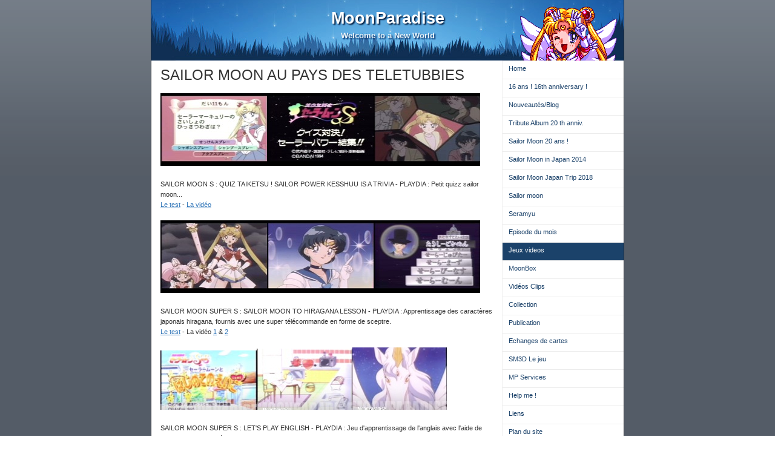

--- FILE ---
content_type: text/html
request_url: http://nicsailor.fr/page26/page66/page66.html
body_size: 3951
content:
<!DOCTYPE html PUBLIC "-//W3C//DTD XHTML 1.0 Strict//EN" "http://www.w3.org/TR/xhtml1/DTD/xhtml1-strict.dtd">
<html xmlns="http://www.w3.org/1999/xhtml">
	<head>
		<meta http-equiv="Content-Type" content="text/html; charset=utf-8" />
		<meta name="generator" content="RapidWeaver" />
		
		<title>Bandai</title>
		<link rel="stylesheet" type="text/css" media="print" href="../../rw_common/themes/blogpop/consolidated-print-66.css" />
		<link rel="stylesheet" type="text/css" media="screen" href="../../rw_common/themes/blogpop/consolidated-screen-66.css" />
		<link rel="stylesheet" type="text/css" media="handheld" href="../../rw_common/themes/blogpop/consolidated-handheld-66.css" />
		
		
		<!--[if IE]><style type="text/css" media="screen">body {behavior: url(../../rw_common/themes/blogpop/csshover.htc);}</style><![endif]-->
		
		
		
		
		
		<script type="text/javascript" src="../../rw_common/themes/blogpop/javascript.js"></script>
		
		
		
		
	</head>
<body>
<div id="top_grad"></div>
<div id="container"><!-- Start container -->
	<div id="pageHeader"><!-- Start page header -->
		<img src="../../rw_common/images/misc01.gif" width="162" height="105" alt="Site logo"/>
		<h1>MoonParadise</h1>
		<h2>Welcome to a New World</h2>
	</div><!-- End page header -->
	<div id="sidebarContainer"><!-- Start Sidebar wrapper -->
		<div id="navcontainer"><!-- Start Navigation -->
			<ul><li><a href="../../index.html" rel="self">Home</a></li><li><a href="../../page23/index.html" rel="self">16 ans ! 16th anniversary !</a></li><li><a href="../../blog/news.html" rel="self">Nouveaut&eacute;s/Blog</a></li><li><a href="../../movies/index.html" rel="self">Tribute Album 20 th anniv.</a></li><li><a href="../../styled-2/index.html" rel="self">Sailor Moon 20 ans !</a></li><li><a href="../../photos-3/index.html" rel="self">Sailor Moon in Japan 2014</a></li><li><a href="../../photos-13/index.html" rel="self">Sailor Moon Japan Trip 2018</a></li><li><a href="../../page2/page2.html" rel="self">Sailor moon</a><ul><li><a href="../../page2/page12/page12.html" rel="self">Le manga</a><ul><li><a href="../../page2/page12/photos-10/index.html" rel="self">Kodansha edition JPN (1992-1997)</a></li><li><a href="../../page2/page12/page15/page15.html" rel="self">Gl&eacute;nat VF (1995-1998)</a></li><li><a href="../../page2/page12/page7/page7.html" rel="self">Sailor V Gl&eacute;nat VF (1998)</a></li><li><a href="../../page2/page12/photos-9/index.html" rel="self">Pretty Guardian JPN (2003)</a></li><li><a href="../../page2/page12/photos-5/index.html" rel="self">Pretty Guardian PIKA &eacute;dition VF (2012-2014)</a></li><li><a href="../../page2/page12/photos-6/index.html" rel="self">Sailor V PIKA &eacute;dition VF (2013)</a></li><li><a href="../../page2/page12/photos-7/index.html" rel="self">Complete edition  JPN (2013-2014)</a></li><li><a href="../../page2/page12/photos-8/index.html" rel="self">Complete edition Sailor V JPN (2014)</a></li></ul></li><li><a href="../../page2/page13/page13.html" rel="self">L'Anime</a><ul><li><a href="../../page2/page13/page41/page41.html" rel="self">Classic</a></li><li><a href="../../page2/page13/page42/page42.html" rel="self">Romance</a></li><li><a href="../../page2/page13/page43/page43.html" rel="self">Super</a></li><li><a href="../../page2/page13/page44/page44.html" rel="self">Super S</a></li><li><a href="../../page2/page13/page45/page45.html" rel="self">Stars</a></li><li><a href="../../page2/page13/styled-6/index.html" rel="self">Crystal</a></li><li><a href="../../page2/page13/photos-4/index.html" rel="self">Act 1 - Usagi</a></li></ul></li><li><a href="../../page2/page14/page14.html" rel="self">Les personnages</a><ul><li><a href="../../page2/page14/page47/page47.html" rel="self">Usagi Tsukino </a></li><li><a href="../../page2/page14/page48/page48.html" rel="self">Ami Mizuno</a></li><li><a href="../../page2/page14/page49/page49.html" rel="self">Rei Hino</a></li><li><a href="../../page2/page14/page50/page50.html" rel="self">Makoto Kino</a></li><li><a href="../../page2/page14/page51/page51.html" rel="self">Minako Aino</a></li><li><a href="../../page2/page14/page52/page52.html" rel="self">Chibiusa</a></li><li><a href="../../page2/page14/page53/page53.html" rel="self">Haruka Teno</a></li><li><a href="../../page2/page14/page54/page54.html" rel="self">Michiru Kaioh</a></li><li><a href="../../page2/page14/page55/page55.html" rel="self">Setsuna Meio</a></li><li><a href="../../page2/page14/page56/page56.html" rel="self">Hotaru Tomoe</a></li><li><a href="../../page2/page14/page57/page57.html" rel="self">Mamoru Chiba</a></li><li><a href="../../page2/page14/page58/page58.html" rel="self">Luna Art&eacute;mis Diane</a></li></ul></li><li><a href="../../page2/photos-11/index.html" rel="self">L'Anime Comic</a></li></ul></li><li><a href="../../page3/page3.html" rel="self">Seramyu</a><ul><li><a href="../../page3/page11/page11.html" rel="self">Histoire</a></li><li><a href="../../page3/page63/page63.html" rel="self">Vid&eacute;os</a></li><li><a href="../../page3/page16/page16.html" rel="self">Anza Moon</a></li><li><a href="../../page3/page17/page17.html" rel="self">Fumina Moon</a></li><li><a href="../../page3/page18/page18.html" rel="self">Miyuki Moon</a></li><li><a href="../../page3/page19/page19.html" rel="self">Marina Moon</a></li><li><a href="../../page3/styled-4/index.html" rel="self">Satomi Moon</a></li><li><a href="../../page3/styled-5/index.html" rel="self">Hotaru Moon </a></li></ul></li><li><a href="../../styled/index.html" rel="self">Episode du mois</a></li><li><a href="../../page26/page26.html" rel="self" class="currentAncestor">Jeux videos</a><ul><li><a href="../../page26/page36/page36.html" rel="self">Nintendo</a></li><li><a href="../../page26/page46/page46.html" rel="self">Sega</a></li><li><a href="page66.html" rel="self" id="current">Bandai</a></li><li><a href="../../page26/page67/page67.html" rel="self">Autres</a></li></ul></li><li><a href="../../page5/page5.html" rel="self">MoonBox</a></li><li><a href="../../page62/page62.html" rel="self">Vid&eacute;os Clips</a></li><li><a href="../../page24/page24.html" rel="self">Collection</a><ul><li><a href="../../page24/page25/page25.html" rel="self">Seramyu</a></li><li><a href="../../page24/page27/page27.html" rel="self">Wands, Broach and other</a></li><li><a href="../../page24/page29/page29.html" rel="self">DVD-CD-BR</a></li><li><a href="../../page24/page33/page33.html" rel="self">Goodies</a></li><li><a href="../../page24/page30/page30.html" rel="self">Consoles</a></li><li><a href="../../page24/page34/page34.html" rel="self">Mangas artbook</a></li><li><a href="../../page24/photos-2/index.html" rel="self">Terebi books</a></li><li><a href="../../page24/photos/index.html" rel="self">Cartes</a></li><li><a href="../../page24/page32/page32.html" rel="self">Jeux Videos</a></li><li><a href="../../page24/page31/page31.html" rel="self">J-POP</a></li></ul></li><li><a href="../../page6/page6.html" rel="self">Publication</a><ul><li><a href="../../page6/page61/page61.html" rel="self">FanArt</a></li><li><a href="../../page6/photos-12/index.html" rel="self">Perler Bead </a></li><li><a href="../../page6/page59/page59.html" rel="self">FanFiction</a></li><li><a href="../../page6/page64/page64.html" rel="self">Bandes Dessin&eacute;es</a></li><li><a href="../../page6/page65/moonmag.html" rel="self">Sailor Moon Mag</a></li></ul></li><li><a href="../../page28/page28.html" rel="self">Echanges de cartes</a></li><li><a href="http://moonparadise2002.free.fr/sm3d/sm3d.html" rel="external">SM3D Le jeu</a></li><li><a href="../../page8/page8.html" rel="self">MP Services</a><ul><li><a href="http://webd.francite.com/fr/services/guestbook/messages.asp?id=232599" rel="external">Petites annonces</a></li><li><a href="../../page8/page37/page37.html" rel="self">Banni&egrave;re</a></li><li><a href="../../page8/page38/page38.html" rel="self">Awards</a></li><li><a href="../../page8/page77/page77.html" rel="self">Mailing List</a></li></ul></li><li><a href="../../page9/page9.html" rel="self">Help me !</a></li><li><a href="../../page39/page39.html" rel="self">Liens</a></li><li><a href="../../sitemap/index.html" rel="self">Plan du site </a></li></ul>
		</div><!-- End navigation -->
		<div class="clearer"></div><!-- Start sidebar content -->
		<h1 class="sideHeader"></h1>
		<div id="sidebar">
			<!-- Sidebar header -->
			<!-- Bubblestat&reg; Statistique v2.0 -->
<script type="text/javascript">
var bub_url='http://in.bubblestat.com/bs2.bub?cs=7bs1sli77w4b&amp;cp=&amp;js&amp;jm=';
bub_url+= ((new Date()).getTime());
document.write('<scr'+'ipt type="text/javascript" src="'+bub_url+'"><'+'/script>');
</script><noscript>
<img src="http://in.bubblestat.com/bs2.bub?cs=7bs1sli77w4b&amp;cp=" border="0" width="1" height="1" />
</noscript>
<!-- Fin Bubblestat&reg; --> <br /><!-- sidebar content you enter in the page inspector -->
			 <!-- sidebar content such as the blog archive links -->
		</div><!-- End sidebar content -->
	</div><!-- End sidebar wrapper -->

	<div id="contentContainer"><!-- Start main content wrapper -->
		<div id="content"><!-- Start content -->
			<span style="font-size:24px; ">SAILOR MOON AU PAYS DES TELETUBBIES<br /></span><br /><img class="imageStyle" alt="" src="files/pdvd_547.jpg" width="176" height="120" /><img class="imageStyle" alt="" src="files/pdvd_380.jpg" width="176" height="120" /><img class="imageStyle" alt="" src="files/pdvd_452.jpg" width="176" height="120" /><br /><br />SAILOR MOON S : QUIZ TAIKETSU ! SAILOR POWER KESSHUU IS A TRIVIA - PLAYDIA : Petit quizz sailor moon...<br /><a href="../../page26/page74/page74.html" rel="self" title="PLAYDIAS">Le test</a> - <a href="http://files.me.com/nicsailor/nohg5w" rel="external">La vid&eacute;o</a><br /><br /><img class="imageStyle" alt="" src="files/pdvd_688.jpg" width="176" height="120" /><img class="imageStyle" alt="" src="files/pdvd_765.jpg" width="176" height="120" /><img class="imageStyle" alt="" src="files/pdvd_657.jpg" width="176" height="120" /><br /><br />SAILOR MOON SUPER S : SAILOR MOON TO HIRAGANA LESSON - PLAYDIA : Apprentissage des caract&egrave;res japonais hiragana, fournis avec une super t&eacute;l&eacute;commande en forme de sceptre.<br /><a href="../../page26/page75/page75.html" rel="self" title="PLAYDIASSS">Le test</a> - La vid&eacute;o <a href="http://files.me.com/nicsailor/0iowvk" rel="external">1</a> & <a href="http://files.me.com/nicsailor/2az56f" rel="external">2</a><br /><br /><img class="imageStyle" alt="" src="files/english3.jpg" width="159" height="98" /><img class="imageStyle" alt="" src="files/english2.jpg" width="158" height="101" /><img class="imageStyle" alt="" src="files/english1.jpg" width="156" height="103" /><br /><br />SAILOR MOON SUPER S : LET'S PLAY ENGLISH - PLAYDIA : Jeu d'apprentissage de l'anglais avec l'aide de nos amies les guerri&egrave;res.<br />Le test - <a href="http://files.me.com/nicsailor/hwyh4m.mov" rel="external">La vid&eacute;o</a> (171 Mo)<br /><br /><img class="imageStyle" alt="" src="files/dessin1.jpg" width="155" height="92" /><img class="imageStyle" alt="" src="files/dessin2.jpg" width="155" height="95" /><img class="imageStyle" alt="" src="files/dessin3.jpg" width="154" height="94" /><br /><br />SAILOR MOON SUPER S : YOUKOSO ! SAILOR YOUCHIEN - PLAYDIA : Jeu d'apprentissage sur l'heure, les couleurs...<br />Le test - <a href="http://files.me.com/nicsailor/spum6u.mov" rel="external">La vid&eacute;o</a> (176 Mo)<br /><br /><br /><br />
		</div><!-- End content -->
	</div><!-- End main content wrapper -->
	<div class="clearer"></div>
</div><!-- End container -->
<div id="footer">
	<div id="breadcrumbcontainer"><!-- Start the breadcrumb wrapper -->
		<ul><li><a href="../../index.html">Home</a>&nbsp;|&nbsp;</li><li><a href="../../page26/page26.html">Jeux videos</a>&nbsp;|&nbsp;</li><li><a href="page66.html">Bandai</a>&nbsp;|&nbsp;</li></ul>
	</div><!-- End breadcrumb -->
	<p>&copy; 2011 Nicsailor <a href="#" id="rw_email_contact">Contactez-moi</a><script type="text/javascript">var _rwObsfuscatedHref0 = "mai";var _rwObsfuscatedHref1 = "lto";var _rwObsfuscatedHref2 = ":Ni";var _rwObsfuscatedHref3 = "csa";var _rwObsfuscatedHref4 = "ilo";var _rwObsfuscatedHref5 = "r@m";var _rwObsfuscatedHref6 = "oon";var _rwObsfuscatedHref7 = "par";var _rwObsfuscatedHref8 = "adi";var _rwObsfuscatedHref9 = "se.";var _rwObsfuscatedHref10 = "fr";var _rwObsfuscatedHref = [base64]; document.getElementById('rw_email_contact').href = _rwObsfuscatedHref;</script></p>
</div><!-- End Footer -->

<!-- Start LiveStats -->
<script type="text/javascript">
    var GoSquared={};
    GoSquared.acct = "GSN-961489-B";
    (function(w){
        function gs(){
            w._gstc_lt=+(new Date); var d=document;
            var g = d.createElement("script"); g.type = "text/javascript"; g.async = true; g.src = "//d1l6p2sc9645hc.cloudfront.net/tracker.js";
            var s = d.getElementsByTagName("script")[0]; s.parentNode.insertBefore(g, s);
        }
        w.addEventListener?w.addEventListener("load",gs,false):w.attachEvent("onload",gs);
    })(window);
</script><!-- End LiveStats -->
</body>
</html>


--- FILE ---
content_type: text/css
request_url: http://nicsailor.fr/rw_common/themes/blogpop/consolidated-screen-66.css
body_size: 19054
content:
/* @group General Styles */

body {
	text-align: center; /* To Make Content Centered */
	background: repeat url(images/body_bg.png);
	font: 0.7em Verdana, Arial, Helvetica, sans-serif;
	margin: 0 10px;
	padding: 0;
}

p {
}

b, strong {

}

a:link, a:visited {
	text-decoration: underline;
}

a:hover, a:active {
	text-decoration: none;
	border-bottom-style: dotted;
	border-bottom-width: 1px;
}

img {
	border-style: none;
}

.image-left {
	float: left;
	margin: 3px 3px 3px 0;
	padding: 3px 3px 3px 0;
	position: relative;
	z-index: 5;
}

.image-right {
	float: right;
	margin: 3px 0 3px 3px;
	padding: 3px 0 3px 3px;
	position: relative;
	z-index: 5;
}
	
/* @end */

/* @group Layout */

#top_grad {
	position: absolute;
	top: 0;
	left: 0;
	background: repeat-x url(images/body_top_grad.png);
	height: 238px;
	display: block;
	width: 102%;
	z-index: 0;
}

html > body #top_grad {
	width: 100%;
}


#container { 
	border-right: 1px solid #88683c;
	border-bottom: 1px solid #88683c;
	border-left: 1px solid #88683c;
	color: #333333;
	background: #ffffff repeat-y right url(images/sidebar_right_bg.png);
	padding-bottom: 10px;
	position: relative;
	z-index: 1;
	margin: 0px auto; /* Right And Left Margin Widths To Auto */
	text-align: left; /* Hack To Keep IE5 Windows Happy */
}

.clearer {
	clear: both;
}

#pageHeader {
	height: 100px;
	background: url(images/header_bg.png) repeat-x;
	text-align: center;
	position: relative;
}

#pageHeader img {
	position: absolute;
	top: 10px;
}

#pageHeader h1 {
	color: #ffffff;
	font-size: 2.4em;
	text-shadow: 2px 2px 2px #07326d;
	margin: 0 0 5px;
	padding-top: 15px;
}

#pageHeader h2 {
	color: #c7e5fa;
	font-size: 1.2em;
	margin: 0;
	text-shadow: 2px 2px 2px #07326d;
}

#contentContainer {
	margin-right: 200px;
	line-height: 1.6em;
}

#contentContainer #content {
	padding-left: 15px;
	padding-right: 15px;
	padding-top: 15px;
}

#sidebarContainer {
	width: 200px;
	float: right;
	position: relative;
	z-index: 6;
}

#sidebarContainer #sidebar {
	color: #0a559c;
	line-height: 1.6em;
	padding: 1px 10px 10px 10px;
}

#sidebarContainer #sidebar p {
	margin: 0px;
	padding: 10px;
}

#sidebarContainer .sideHeader {
	width: 190px;
	height: 30px;
	padding-left: 10px;
	color: #ffffff;
	padding-top: 8px;
	clear: right;
	font-size: 1em;
	font-weight: normal;
}

#footer { 
	width: 700px;
	margin: 0px auto; /* Right And Left Margin Widths To Auto */
	text-align: center; /* Hack To Keep IE5 Windows Happy */
	color: #dccaaf;
	padding-top: 10px;
	position: relative;
}

#footer p {
	padding: 0;
	margin: 0;
}

#footer a:link, #footer a:visited {

}

#footer a:hover, #footer a:active {
	background: transparent;
}
	
/* @end */

/* @group Bread-crumb */

#breadcrumbcontainer {
	color: #9d7c4c;
	text-align: center;
	padding-bottom: 5px;
}

#breadcrumbcontainer ul {
	list-style: none;
	margin: 0;
	padding: 0;
}

#breadcrumbcontainer li {
	display: inline;
}

#breadcrumbcontainer a {

}

#breadcrumbcontainer a:hover {

}
	
/* @end */

/* @group Toolbar */

/* Toolbar Styles */
#navcontainer {
	font-size: 1em;
	border-top: 1px solid;
	margin-bottom: 10px;
	position: relative;
	z-index: 99;
}

#navcontainer #current {
	color: #ffffff;
}

#navcontainer .currentAncestor {
	color: #ffffff;
}

/* Parent - Level 0 */

#navcontainer ul {
	padding: 0;
	list-style: none;
	margin: 0px;
}

#navcontainer li {
	position: relative;
	width: 200px;
}

#navcontainer a {
	display: block;
	padding-left: 10px;
	padding-top: 6px;
	height: 20px;
	color: #ffffff;
	text-decoration: none;
	padding-bottom: 3px;
	border-bottom: 1px solid;
}

#navcontainer a:hover { 
}

/* Fix IE. Hide from IE Mac \*/
* html #navcontainer ul li { float: left; height: 1%; }
* html #navcontainer ul li a { height: 20px; }
/* End */

/* Child - Level 1 */
/* All browsers will use this code, it will make the pop out menus work */
#navcontainer ul ul {
	position: absolute;
	top: 0px;
	right: 200px;
	display: none;
	z-index: 300;
	border-top-style: solid;
	border-top-width: 1px;
	border-left-style: solid;
	border-left-width: 1px;
	margin-top: -1px;
}

/* IE 6 PC won't read this code, we'll use this so the pop out menus work on Firefox as well. */
html>body #navcontainer ul ul {
	position: absolute;
	top: 0px;
	left: -200px;
}

#navcontainer ul ul a { 
	padding-right: 30px;
}

#navcontainer ul ul a:hover {
}

#navcontainer ul ul #current{
}


/* Child Level 3 */

#navcontainer ul ul ul {
}

#navcontainer ul ul ul ul li { 
}

#navcontainer ul ul ul ul a{
}

#navcontainer ul ul ul ul a:hover{

}

div#navcontainer ul ul, div#navcontainer ul ul ul, div#navcontainer ul li:hover ul ul, div#navcontainer ul li:hover ul ul ul, div#navcontainer ul li:hover ul ul ul ul, div#navcontainer ul li:hover ul ul ul ul ul{
display:none;
}

div#navcontainer ul li:hover ul, div#navcontainer ul ul li:hover ul, div#navcontainer ul ul ul li:hover ul, div#navcontainer ul ul ul ul li:hover ul, div#navcontainer ul ul ul ul ul li:hover ul{
display:block;
}
/* @end */

/* @group Global Classes */

blockquote {
	color: #4c4c4c;
	font-style: italic;
	font-size: 0.85em;
	margin: 0;
	padding: 5px;
}

h1 {
	font-size: 1.6em;
	margin: 0 0 3px;
}

h2 {
	font-size: 1.4em;
	margin: 0 0 3px;
}

h3 {
	font-size: 1.2em;
	margin: 0 0 3px;
}

h4 {
	font-size: 1em;
	margin: 0 0 3px;
}

.imageStyle {

}

/* Main content area unordered list styles */
#contentContainer #content ul {
}

#contentContainer #content li {
}
ul.disc {
	list-style-type: disc;
}

ul.circle {
	list-style-type: circle;
}

ul.square {
	list-style-type: square;
}

ol.arabic-numbers {
	list-style-type: decimal;
}

ol.upper-alpha {
	list-style-type: upper-alpha;
}

ol.lower-alpha {
	list-style-type: lower-alpha;
}

ol.upper-roman {
	list-style-type: upper-roman;
}

ol.lower-roman {
	list-style-type: lower-roman;
}
/* Sidebar area unordered list styles */
#sidebarContainer #sidebar ul {
	margin: 10px 0;
	padding: 0;
}

#sidebarContainer #sidebar li {
}

/* Table Styles */
table {
	font-size: 1em;
}	
/* @end */

/* @group Blog */

/* @group Tag Cloud */
ul.blog-tag-cloud {
	margin: 0 0 10px;
	padding: 0;
	text-align: justify;
}

ul.blog-tag-cloud li {
	display: inline;
	padding-right: 5px;
}

.blog-tag-size-1 {	
	font-size: 0.8em;
}

.blog-tag-size-2 {	
	font-size: 0.85em;
}

.blog-tag-size-3 {	
	font-size: 0.9em;
}

.blog-tag-size-4 {	
	font-size: 0.95em;
}

.blog-tag-size-5 {	
	font-size: 1em;
}

.blog-tag-size-6 {	
	font-size: 1.05em;
}

.blog-tag-size-7 {	
	font-size: 1.1em;
}

.blog-tag-size-8 {	
	font-size: 1.15em;
}

.blog-tag-size-9 {	
	font-size: 1.2em;
}

.blog-tag-size-10 {	
	font-size: 1.25em;
}

.blog-tag-size-11 {	
	font-size: 1.3em;
}

.blog-tag-size-12 {	
	font-size: 1.35em;
}

.blog-tag-size-13 {
	font-size: 1.4em;
}

.blog-tag-size-14 {	
	font-size: 1.45em;
}

.blog-tag-size-15 {
	font-size: 1.5em;
}

.blog-tag-size-16 {	
	font-size: 1.55em;
}

.blog-tag-size-17 {	
	font-size: 1.6em;
}

.blog-tag-size-18 {	
	font-size: 1.65em;
}

.blog-tag-size-19 {
	font-size: 1.7em;
}

.blog-tag-size-20 {	
	font-size: 1.75em;
}

/* @end */

/* @group Archive Page */

.blog-archive-background {

}

.blog-entry-summary {
	margin-bottom: 10px;
}

.blog-archive-headings-wrapper {
	border-bottom: 1px solid #cccccc;
	margin-bottom: 30px;
	padding-bottom: 10px;
}

.blog-archive-entries-wrapper {

}

.blog-archive-entries-wrapper .blog-entry {

}

.blog-archive-month {
	margin-bottom: 5px;
	font-size: 2.2em;
}

.blog-archive-link {
	margin-bottom: 20px;
}

.blog-archive-link a:link, .blog-archive-link a:visited {
}
	
/* @end */

.blog-entry {
	border-bottom: 1px solid #cccccc;
	margin-bottom: 30px;
	padding-bottom: 10px;
}

.blog-entry-title {
	font-size: 1.8em;
	font-weight: normal;
	margin-bottom: 5px;
}

.blog-entry-title a:link {
	text-decoration: none;
}

.blog-entry-date {
	letter-spacing: 1px;
	font-size: 0.9em;
	margin-bottom: 10px;
	padding-left: 20px;
	background: url(images/date.png) no-repeat left 0px;
}

/*styles the category link in the main entry */
.blog-entry-category {
	padding-top: 2px;
	padding-left: 20px;
	background: url(images/category.png) no-repeat left 0px;
}

.blog-entry-category a:link, .blog-entry-category a:visited {
}

/*styles the permalink link in the main entry */
.blog-entry-permalink {
	padding-top: 2px;
	margin-left: 8px;
	padding-left: 20px;
	background: url(images/trackback.png) no-repeat left 0px;
}

.blog-entry-permalink a:link, .blog-entry-permalink a:visited {
}


.blog-read-more {
	display: block;
	padding-top: 10px;
	font-style: italic;
}

.blog-entry-body {

}

.blog-entry-comments {
	margin-top: 10px;
}

/* Comment links */
a.blog-comment-link{
	padding-left: 20px;
	margin-right: 5px;
	background: url(images/comment.png) no-repeat left center;
}

/* Trackback links */
a.blog-trackback-link {
	padding-top: 2px;
	padding-left: 20px;
	background: url(images/trackback.png) no-repeat left 0px;
}

/* styles the archives in the blog sidebar */
#blog-archives {
	margin-bottom: 10px;
}
.blog-archive-link-enabled {
	padding-top: 2px;
	padding-left: 20px;
	background: url(images/trackback.png) no-repeat left 1px;
}

.blog-archive-link-disabled {
	padding-left: 20px;
	background: url(images/trackback.png) no-repeat left 1px;
}

/* Styles the blog categories in the blog sidebar */
#blog-categories {
	margin-bottom: 10px;
}

.blog-category-link-enabled {
	padding-top: 2px;
	padding-left: 20px;
	background: url(images/category.png) no-repeat left 0px;
}

.blog-category-link-disabled {
	padding-left: 20px;
	background: url(images/category.png) no-repeat left 0px;
}


/* Styles the blog RSS feeds in the blog sidebar */
#blog-rss-feeds {
	margin-bottom: 10px;
}

.blog-rss-link {
	padding-left: 15px;
	background: url(images/rss_icon.png) no-repeat left 1px;
}

.blog-comments-rss-link {
	padding-left: 15px;
	background: url(images/rss_icon.png) no-repeat left 1px;
}
	
/* @end */

/* @group File Sharing */

.filesharing-description {
	margin-bottom: 10px;
}

.filesharing-item {
	border: 1px solid #e6e6e6;
	padding: 1px;
	margin-bottom: 10px;
}

.filesharing-item-title a:link {
	padding: 3px;
	margin-bottom: 5px;
	border-bottom-style: none;
}

.filesharing-item-title a:hover {
}

.filesharing-item-title a:visited {

}

.filesharing-item-description {
	font-size: 0.9em;
	padding-left: 3px;
	color: #808080;
}

/* @end */

/* @group Photo Album */

/* @group Index Page (Thumbnail view) */

.album-title {
	font-size: 1.8em;
	font-weight: normal;
	margin-bottom: 5px;
}

.album-description {
	margin-bottom: 80px;
}

.album-wrapper {
	display: block;
	width: 99%;
	position: relative;
}

.thumbnail-wrap {
	text-align: center;
	position: relative;
	float: left;
	margin-bottom: 70px;
	margin-right: 20px;
}

.thumbnail-frame {
	border: 1px solid #e6e6e6;
	padding: 5px;
	margin: 5px;
	position: absolute;
    bottom: 0;
    left: 0;
}

.thumbnail-frame:hover {
	border: 1px solid #808080;
}

.thumbnail-frame a {
	border-style: none;
}

.thumbnail-frame a:hover {
}

.thumbnail-frame img {
	margin: auto;
    border: none;
}

.thumbnail-caption {
	font-size: 0.9em;
	color: #808080;
	margin: 0;
	padding: 0;
	width: 100%;
	height: 38px;
	display: block;
}
	
/* @end */

/* @group Single Page (Photo view) */

.photo-background {
}

.photo-navigation {
	height: 100px;
	margin-bottom: 37px;
}

.photo-links {
	background: #ffffff;
	padding: 5px;
	display: block;
}

.photo-navigation a:link, .photo-navigation a:visited {
}

.photo-navigation a:hover {
}

.photo-frame{
	background: #ffffff;
	padding: 5px;
}

.photo-title {
	color: #ffffff;
	font-size: 2.4em;
	margin: 0 0 5px;
	padding-top: 15px;
	font-weight: bold;
}

.photo-caption {
	font-size: 1.2em;
	margin: 0 0 27px;
	font-weight: bold;
}

/* @group EXIF data */
/* Data wrapper */
.exif-data {
	padding: 5px;
}

.exif-data p {
	margin: 0 0 5px 0;
}

/* p tag classes for all exif data */
p.exif-version {
}

p.exif-colour-space {
}

p.exif-focal-length {
}

p.exif-dimensions {
}

p.exif-pixel-y-dimension {
}

p.exif-pixel-x-dimension {
}

p.exif-oecf-value {
}

p.exif-subsec-time-original {
}

p.exif-exposure-mode {
}

p.exif-spatial-frequency-response {
}

p.exif-scene-capture-type {
}

p.exif-subject-location {
}

p.exif-shutter-speed {
}

p.exif-datetime-original {
}

p.exif-subsec-time {
}

p.exif-compressed-bits-per-pixel {
}

p.exif-flash-energy {
}

p.exif-saturation {
}

p.exif-brightness {
}

p.exif-exposure-time {
}

p.exif-f-number {
}

p.exif-file-source {
}

p.exif-gain-control {
}

p.exif-subject-area {
}

p.exif-cfa-pattern {
}

p.exif-scene-type {
}

p.exif-white-balance {
}

p.exif-flash {
}

p.exif-exposure-index {
}

p.exif-flashpix-version {
}

p.exif-device-setting-description {
}

p.exif-focalplane-x-resolution {
}

p.exif-image-uniqueid {
}

p.exif-components-configuration {
}

p.exif-light-source {
}

p.exif-sensing-method {
}

p.exif-aperture {
}

p.exif-sharpness {
}

p.exif-exposure-program {
}

p.exif-subject-distance {
}

p.exif-subsec-time-digitized {
}

p.exif-contrast {
}

p.exif-focalplane-resolution-unit {
}

p.exif-gamma {
}

p.exif-35mm-focal-length {
}

p.exif-datetime-digitized {
}

p.exif-subject-distance-range {
}

p.exif-custom-rendered {
}

p.exif-max-aperture {
}

p.exif-sound-file {
}

p.exif-metering-mode {
}

p.exif-spectral-sensitivity {
}

p.exif-exposure-bias {
}

p.exif-focalplane-y-resolution {
}

p.exif-iso-rating {
}

p.exif-maker-note {
}

p.exif-digital-zoom-ratio {
}

p.exif-user-comment {
}

/* @end */

/* @end */
	
/* @end */

/* @group Quicktime Page */

.movie-description {

}
	
/* @end */

/* @group Quicktime Album */

/* @group Index Page (Movie Thumbnail view) */

.movie-page-title {
	font-size: 1.8em;
	font-weight: normal;
	margin-bottom: 5px;
}

.movie-page-description {
	margin-bottom: 10px;
}

.movie-thumbnail-frame {
	border: 1px solid #e6e6e6;
	padding: 1px;
	width: 132px;
	height: 132px;
	float: left;
	text-align: center;
	margin-right: 10px;
	margin-bottom: 10px;
	position: relative;
	z-index: 5;
}

/* Stops there from being a dotted line under the movie revews when mouse rollsover */
.movie-thumbnail-frame a:hover {
	border-style: none;
}

.movie-thumbnail-frame:hover {
	border: 1px solid #808080;
}


.movie-thumbnail-caption {
	font-size: 0.9em;
	color: #808080;

}
	
/* @end */

/* @group Single Page (Movie View) */

.movie-background {
	margin: 10px;
	text-align: center;
}

.movie-title {
	color: #ffffff;
	font-size: 2.2em;
	margin: 0 0 5px;
	padding-top: 15px;
}

.movie-frame {

}
	
/* @end */


/* @end */

/* @group Contact Form */
.message-text { 
} 

.required-text {
	color: #ff0000;
} 

.form-input-field {
} 

.form-input-button { 
} 
/* @end */

/* @group Disqus */
#dsq-comments-title {
    clear:none !important;
} 

#dsq-content .dsq-options {
    clear:none !important;
}

#dsq-thread-settings  {
    clear:none !important;
}

#dsq-content div {
    clear:none !important;
}

.dsq-button{
    float:none ! important;
}

/* @end */

/* @group Sitemap */

.rw-sitemap ul {
    margin: 0;
    padding: 0;
    list-style-type: disc;
    list-style-position: inside;
}

.rw-sitemap ul li {
    margin: 0 0 10px 0;
}

.rw-sitemap ul li:last-child {
    margin: 0;
}

.rw-sitemap ul li li {
    margin: 0 0 5px 0;
}

.rw-sitemap ul li li:last-child {
    margin: 0;
}

.rw-sitemap ul ul {
    padding: 0 0 0 20px;
    list-style-type: square;
}

.rw-sitemap ul ul ul {
    list-style-type: circle;
}

/* @end */
body {
	background: repeat url(images/bluegrass/body_bg.png);
}

a:link, a:visited {
	color: #2d73b7;
}

#top_grad {
	background: repeat-x url(images/bluegrass/body_top_grad.png);
	height: 337px;
}

#container { 
	border-right: 1px solid #23272d;
	border-bottom: 1px solid #23272d;
	border-left: 1px solid #23272d;
}

#pageHeader {
	background: url(images/bluegrass/header_bg.png) repeat-x;
}

#pageHeader h1 {
	text-shadow: 2px 2px 2px #082142;
}

#pageHeader h2 {
	color: #eaf3f8;
	text-shadow: 2px 2px 2px #07326d;
}

#sidebarContainer #sidebar {
	color: #1e537e;
}

#sidebarContainer .sideHeader {
	background: url(images/bluegrass/side_head_bg.png) repeat-x left top;
}

#footer { 
	color: #9baabb;
}

#footer a:link, #footer a:visited {
	color: #9baabb;
}

#footer a:hover, #footer a:active {
	color: #ffffff;
}

#breadcrumbcontainer {
	color: #c6c6c6;
}

#navcontainer {
	border-top-color: #ececec;
}

#navcontainer #current {
	background: #1b426a;
}

#navcontainer #current:hover {
	background: #215080;
	color: #ffffff;
}

#navcontainer .currentAncestor {
	color: #ffffff;
	background: #1b426a;
}

/* Parent - Level 0 */

#navcontainer ul {
	list-style: none;
	margin: 0;
	padding: 0;
}

#navcontainer a{
	background: #ffffff;
	color: #1a4169;
	border-bottom: 1px solid #ececec;
}

#navcontainer a:hover {
	background: #245b92;
	color: #ffffff;
}

#navcontainer ul ul {
	border-color: #ececec;
}

#navcontainer ul ul a {
	padding-left: 30px;
	background: #fafafa;
}

#navcontainer ul ul #current{
	background: #3c90ca;
}

#navcontainer ul ul .currentAncestor {
	background: #3c90ca;
}

#navcontainer ul ul ul a{
	padding-left: 50px;
}

#navcontainer ul ul ul #current{
	background: #fafafa;
	color: #3c90ca;
}

#navcontainer ul ul ul ul a{
	padding-left: 70px;
}

#navcontainer ul ul ul ul ul a{
	padding-left: 90px;
}

#navcontainer ul ul ul ul ul ul a{
	padding-left: 110px;
}

.blog-archive-month {
	text-shadow: 2px 2px 2px #082142;
}

.blog-entry-title a {
	color: #345483;
}

.blog-entry-date {
	color: #999999;
}

.blog-entry-category, .blog-entry-permalink {
	color: #304f7b;
}

.filesharing-description {
	margin-bottom: 10px;
}

.filesharing-item {
	border: 1px solid #e6e6e6;
	padding: 1px;
	margin-bottom: 10px;
}

.filesharing-item-title a:link {
	padding: 3px;
	margin-bottom: 5px;
	border-bottom-style: none;
}

.filesharing-item-description {
	font-size: 0.9em;
	padding-left: 3px;
	color: #808080;
}

.album-title {
	color: #2d73b7;
}

.photo-navigation {
	background: url(images/bluegrass/header_bg.png) repeat-x;
}

.photo-title {
	text-shadow: 2px 2px 2px #082142;
}

.photo-caption {
	color: #eaf3f8;
	text-shadow: 2px 2px 2px #07326d;
}

.exif-data {
	color: #fff;
}

.movie-page-title {
	color: #2d73b7;
	font-size: 1.8em;
	font-weight: normal;
	margin-bottom: 5px;
}

.movie-page-description {
	margin-bottom: 10px;
}

.movie-thumbnail-frame {
	border: 1px solid #e6e6e6;
	padding: 1px;
	width: 132px;
	float: left;
	text-align: center;
	margin-right: 10px;
}

.movie-thumbnail-frame:hover {
	border: 1px solid #808080;
}


.movie-thumbnail-caption {
	font-size: 0.9em;
	color: #808080;

}

.movie-background {
	background: repeat url(images/bluegrass/body_bg.png);
}

.movie-title {
	text-shadow: 2px 2px 2px #07326d;
}

/* This is the default width for this theme. We only have this file as we need to set a default css file for the theme variations. */
#container { 
	width: 780px;
}

/* This is the default float side for this theme. We only have this file as we need to set a default css file for the theme variations. */
 #sidebarContainer {
	float: right;
}

#pageHeader {
	text-align: center;
}

#pageHeader img {
	right: 10px;
}


		
		

--- FILE ---
content_type: text/css
request_url: http://nicsailor.fr/rw_common/themes/blogpop/consolidated-print-66.css
body_size: 7497
content:
/*<group=General Styles>*/

body {
	background: transparent none;
	margin: 0px 5% 0px 5%;
	text-align: left;
	color: #000000;
	letter-spacing: 0.5px;
	word-spacing: 1px;
	padding: 0px;
	font: 10pt Georgia, Times New Roman, Times, serif;
}

p { 
}

b, strong {
	font-weight: bold;
}

a:link, a:visited {
}

a:hover, a:active {
}
	
/*</group>*/

/*<group=Layout>*/

#container {	text-align: left;
	width: 100%;
	padding: 0px;
	margin: 0px;
}

#pageHeader {
	text-align: left;
	background: none;
	border-bottom: 1px solid #cccccc;
	padding-bottom: 10px;
	margin-bottom: 10px;
}

#pageHeader img {
	float: right;
}

#pageHeader h1 {
	color: #000000;
	margin: 0px;
	font-weight: bold;
	font-size: 16pt;
	padding: 0px;
}

#pageHeader h2 {
	color: #333333;
	margin: 0px;
	font-size: 13pt;
	font-weight: normal;
	padding: 0px;
}

#contentContainer {
	float: none !important;
	padding: 0px;
	margin-bottom: 10px;
}

#contentContainer #content {
	padding: 0px;
}

#contentContainer #content img {
}

#sidebarContainer {
	float: none;
	width: auto;
	border-bottom: 1px solid #cccccc;
	margin-bottom: 10px;
	padding-bottom: 10px;
}

#sidebarContainer .sidebar {
}

#footer {
	text-align: center; 
	background: none;
	color: #000000;
	font-size: 10pt;
	border-top: 1px solid #cccccc;
	margin-top: 10px;
	padding-top: 10px;
}

#footer a {
}

#footer a:hover {
}
	
/*</group>*/

/*<group=toolbar>*/

#navcontainer {
	display: none;
}
	
/*</group>*/

/*<group=Bread-crumb>*/

#breadcrumbcontainer {
	display: none;
}
	
/*</group>*/

/*<group=Global Classes>*/

.standout {
	color: #474747;
	font-size: 11pt;
	font-weight: bold;
	letter-spacing: 1px;
	word-spacing: 2px;
	padding: 40px;
	background-color: #f5f5f5;
	font-style: italic;
}

h1 {
	font-size: 20pt;
	font-weight: bold;
	margin-bottom: 3px;
}

h2 {
	font-size: 18pt;
	font-weight: bold;
	margin-bottom: 3px;
}

h3 {
	font-size: 16pt;
	font-weight: bold;
	margin-bottom: 3px;
}

h4 {
	font-size: 14pt;
	font-weight: bold;
	margin-bottom: 3px;
}

h5 {
	font-size: 12px;
	font-weight: bold;
	margin-bottom: 3px;
}

.imageStyle {
}
	
/*</group>*/

/*<group=Blog>*/

.blog-entry {
	border-style: none;
}

.blog-entry-title {
	font-size: 16pt;
	font-weight: bold;
	margin-bottom: 3px;
	border-style: none;
}

.blog-entry-date {
	margin-bottom: 10px;
	margin-top: 5px;
	border-style: none;
	font-size: 10pt;
	color: #333333;
}

.blog-entry-body {
	margin-bottom: 45px;
	border-style: none;
}
	
/*</group>*/

/*<group=File Sharing>*/

.filesharing-description {
	margin-bottom: 20px;
	border-bottom: 1px solid #d9d9d9;
}

.filesharing-item {
	
}

.filesharing-item-title {
	font-size: 16pt;
	font-weight: bold;
}

.filesharing-item-description {
	margin-bottom: 10px;
}

/*</group>*/

/*<group=Photo Album>*/

/*<group=Index Page (Thumbnail view)>*/

.album-title {
	font-size: 16pt;
	font-weight: bold;
	margin-bottom: 3px;
}

.album-description {
}

.thumbnail-frame {
	margin: 0px;
	padding: 0px;
}

.thumbnail-frame a {
}

.thumbnail-frame a:hover {
	height: 30px;
}

.thumbnail-frame img {
	background: repeat url(images/sidebar_bg.png);
}

.thumbnail-caption {
	color: #4c4c4c;
	margin-top: -2px;
	font-size: 10pt;
}
	
/*</group>*/

/*<group=Single Page (Photo view)>*/

.photo-background {
	text-align: center;
}

.photo-navigation {
	background: none;
	display: none;
}

.photo-navigation a {
	display: none;
}

.photo-navigation a:hover {
	display: none;
}

.photo-frame{

}

.photo-links {
	display: none;
}

.photo-title {
	display: none;
}

.photo-caption {
	font-size: 11pt;
	margin: 0px;
	text-align: center;
}

/*</group>*/
	
/*</group>*/

/*<group=Quicktime Page>*/

.movie-title {
	font-size: 16pt;
	font-weight: bold;
	text-align: left;
}

.movie-description {
	text-align: center;
}

.movie-frame {
	text-align: center;
	margin-bottom: 10px;
}
	
/*</group>*/



body {
	background: repeat url(images/bluegrass/body_bg.png);
}

a:link, a:visited {
	color: #2d73b7;
}

#top_grad {
	background: repeat-x url(images/bluegrass/body_top_grad.png);
	height: 337px;
}

#container { 
	border-right: 1px solid #23272d;
	border-bottom: 1px solid #23272d;
	border-left: 1px solid #23272d;
}

#pageHeader {
	background: url(images/bluegrass/header_bg.png) repeat-x;
}

#pageHeader h1 {
	text-shadow: 2px 2px 2px #082142;
}

#pageHeader h2 {
	color: #eaf3f8;
	text-shadow: 2px 2px 2px #07326d;
}

#sidebarContainer #sidebar {
	color: #1e537e;
}

#sidebarContainer .sideHeader {
	background: url(images/bluegrass/side_head_bg.png) repeat-x left top;
}

#footer { 
	color: #9baabb;
}

#footer a:link, #footer a:visited {
	color: #9baabb;
}

#footer a:hover, #footer a:active {
	color: #ffffff;
}

#breadcrumbcontainer {
	color: #c6c6c6;
}

#navcontainer {
	border-top-color: #ececec;
}

#navcontainer #current {
	background: #1b426a;
}

#navcontainer #current:hover {
	background: #215080;
	color: #ffffff;
}

#navcontainer .currentAncestor {
	color: #ffffff;
	background: #1b426a;
}

/* Parent - Level 0 */

#navcontainer ul {
	list-style: none;
	margin: 0;
	padding: 0;
}

#navcontainer a{
	background: #ffffff;
	color: #1a4169;
	border-bottom: 1px solid #ececec;
}

#navcontainer a:hover {
	background: #245b92;
	color: #ffffff;
}

#navcontainer ul ul {
	border-color: #ececec;
}

#navcontainer ul ul a {
	padding-left: 30px;
	background: #fafafa;
}

#navcontainer ul ul #current{
	background: #3c90ca;
}

#navcontainer ul ul .currentAncestor {
	background: #3c90ca;
}

#navcontainer ul ul ul a{
	padding-left: 50px;
}

#navcontainer ul ul ul #current{
	background: #fafafa;
	color: #3c90ca;
}

#navcontainer ul ul ul ul a{
	padding-left: 70px;
}

#navcontainer ul ul ul ul ul a{
	padding-left: 90px;
}

#navcontainer ul ul ul ul ul ul a{
	padding-left: 110px;
}

.blog-archive-month {
	text-shadow: 2px 2px 2px #082142;
}

.blog-entry-title a {
	color: #345483;
}

.blog-entry-date {
	color: #999999;
}

.blog-entry-category, .blog-entry-permalink {
	color: #304f7b;
}

.filesharing-description {
	margin-bottom: 10px;
}

.filesharing-item {
	border: 1px solid #e6e6e6;
	padding: 1px;
	margin-bottom: 10px;
}

.filesharing-item-title a:link {
	padding: 3px;
	margin-bottom: 5px;
	border-bottom-style: none;
}

.filesharing-item-description {
	font-size: 0.9em;
	padding-left: 3px;
	color: #808080;
}

.album-title {
	color: #2d73b7;
}

.photo-navigation {
	background: url(images/bluegrass/header_bg.png) repeat-x;
}

.photo-title {
	text-shadow: 2px 2px 2px #082142;
}

.photo-caption {
	color: #eaf3f8;
	text-shadow: 2px 2px 2px #07326d;
}

.exif-data {
	color: #fff;
}

.movie-page-title {
	color: #2d73b7;
	font-size: 1.8em;
	font-weight: normal;
	margin-bottom: 5px;
}

.movie-page-description {
	margin-bottom: 10px;
}

.movie-thumbnail-frame {
	border: 1px solid #e6e6e6;
	padding: 1px;
	width: 132px;
	float: left;
	text-align: center;
	margin-right: 10px;
}

.movie-thumbnail-frame:hover {
	border: 1px solid #808080;
}


.movie-thumbnail-caption {
	font-size: 0.9em;
	color: #808080;

}

.movie-background {
	background: repeat url(images/bluegrass/body_bg.png);
}

.movie-title {
	text-shadow: 2px 2px 2px #07326d;
}

/* This is the default width for this theme. We only have this file as we need to set a default css file for the theme variations. */
#container { 
	width: 780px;
}

/* This is the default float side for this theme. We only have this file as we need to set a default css file for the theme variations. */
 #sidebarContainer {
	float: right;
}

#pageHeader {
	text-align: center;
}

#pageHeader img {
	right: 10px;
}


		
		

--- FILE ---
content_type: text/css
request_url: http://nicsailor.fr/rw_common/themes/blogpop/consolidated-handheld-66.css
body_size: 9684
content:
/*<group=General Styles>*/

body {
	text-align: left;
	font-family: Verdana, Arial, Helvetica, sans-serif;
	font-size: 0.9em;
	margin: 0px;
	padding: 0;
	white-space: pre;
}

p {
}

b, strong {

}

a:link {
	color: #0000ff;
	text-decoration: underline;
}

a:visited {
	color: #681796;
}

a:hover, a:active {
	text-decoration: none;
	background: #0000ff;
	color: #ffffff;
}

img {
	max-width: 99%;
}

.image-left {

}

.image-right {

}
	
/*</group>*/

/*<group=Layout>*/

#container { 
	background: #ffffff;
	background-image: none;
	width: 100%;
}

#pageHeader {
	height: auto;
	text-align: left;
	margin-bottom: 8px;
	background: #000000;
	padding: 3px;
	border-bottom: solid #191919 2px;
}

#pageHeader img {
	position: relative;
	top: auto;
	right: auto;
}

#pageHeader h1 {
	color: #ffffff;
	font-size: 1.3em;
	margin: 0 0 5px;
	padding-top: 0px;
	font-weight: bold;
}

#pageHeader h2 {
	font-size: 1.1em;
	margin: 0;
	color: #ffffff;
	font-weight: normal;
}

#contentContainer {
	margin: 0px;
	display: block;
	width: auto;
}

#contentContainer #content {
	margin: 0;
	padding: 0;
}

#sidebarContainer {
	float: none;
	width: auto;
	display: block;
	margin-bottom: 10px;
	padding-bottom: 10px;
	border-bottom: 1px solid #808080;
}

#sidebarContainer #sidebar {
	margin: 0;
	padding: 0px;
}

#sidebarContainer .sideHeader {
	color: #000000;
	font-weight: bold;
	margin-bottom: 5px;
}

#footer { 
	width: auto;
	text-align: left;
	padding: 0px;
	margin: 0;
}

#footer p {
}

#footer a:link, #footer a:visited {

}

#footer a:hover, #footer a:active {
}
	
/*</group>*/

/*<group=Bread-crumb>*/

#breadcrumbcontainer {
	margin-bottom: 5px;
}

#breadcrumbcontainer ul {
	list-style: none;
	margin: 0;
	padding: 0;
}

#breadcrumbcontainer li {
	display: inline;
	padding: 0;
	margin: 0;
}

#breadcrumbcontainer a {
	padding: 0;
}

#breadcrumbcontainer a:hover {

}
	
/*</group>*/

/*<group=Toolbar>*/

/* Toolbar Styles */

#navcontainer {
	color: #000000;
	margin: 0 0 10px 0;
	padding: 0;
}

#navcontainer #current {

}

#navcontainer #current:hover {
}

#navcontainer .currentAncestor {

}

/* Parent - Level 0 */

#navcontainer ul{
	margin: 0;
	padding: 0;
	list-style-type: none;
}

#navcontainer li {
	margin: 0;
	padding: 0;
}

#navcontainer a {
	padding: 0;
}

#navcontainer a:hover {
}

#navcontainer a:active {
}

/* Child - Level 1 */

#navcontainer ul ul {
	list-style-type: none;
	margin-left: 2px;
	padding: 0;
	color: black;
}

#navcontainer ul ul li {
	padding-left: 5px;
}

#navcontainer ul ul a {
	padding: 0;
}

#navcontainer ul ul a:hover{
}

#navcontainer ul ul #current{
}

/* Child - Level 2 */

#navcontainer ul ul ul {

}

#navcontainer ul ul ul li {
	padding-left: 10px;
}

#navcontainer ul ul ul a{
}

#navcontainer ul ul ul a:hover{

}

/* Child Level 3 */

#navcontainer ul ul ul {

}

#navcontainer ul ul ul ul li {
	padding-left: 15px;
}

#navcontainer ul ul ul ul a{
}

#navcontainer ul ul ul ul a:hover{

}

/* Child Level 4 */

#navcontainer ul ul ul ul {

}

#navcontainer ul ul ul ul ul li {
	padding-left: 20px;
}

#navcontainer ul ul ul ul ul a{
}

#navcontainer ul ul ul ul ul a:hover{

}

/* Child Level 5 */

#navcontainer ul ul ul ul ul {

}

#navcontainer ul ul ul ul ul ul li { 
}

#navcontainer ul ul ul ul ul ul a{
}

#navcontainer ul ul ul ul ul ul a:hover{

}

/*</group>*/

/*<group=Global Classes>*/

blockquote, .standout {
	margin: 0;
	padding: 5px;
	font-weight: bold;
}

h1 {
}

h2 {
}

h3 {
}

h4 {
}

.imageStyle {

}
	
/*</group>*/

/*<group=Blog>*/

/*<group=Archive Page>*/

.blog-archive-background {
}.blog-archive-headings-wrapper {
}

.blog-archive-entries-wrapper {
}

.blog-archive-entries-wrapper .blog-entry {
}.blog-archive-month {
}

.blog-archive-link {
}.blog-archive-link a:link, .blog-archive-link a:visited {
}
	
/*</group>*/

.blog-entry {
}

.blog-entry-title {
	font-weight: bold;
	margin-bottom: 3px;
}

.blog-entry-date {
	margin-bottom: 8px;
	font-size: 0.9em;
	color: #808080;
}

.blog-entry-body {
	margin-bottom: 5px;
	padding-bottom: 5px;
	border-bottom: 1px solid #cccccc;
}

.blog-entry-comments {
	display: none;
}

.blog-entry-category {
}

.blog-category-link-enabled {
}

.blog-category-link-disabled {
}

/*</group>*/

/*<group=File Sharing>*/

.filesharing-description {
}

.filesharing-item {
	margin-bottom: 5px;
	padding-bottom: 5px;
	border-bottom: 1px solid #cccccc;
}

.filesharing-item-title a:link {
}

.filesharing-item-title a:hover {
}

.filesharing-item-title a:visited {

}

.filesharing-item-description {
}

/*</group>*/

/*<group=Photo Album>*/

/*<group=Index Page (Thumbnail view)>*/

.album-title {
	font-weight: bold;
	margin-bottom: 3px;
}

.album-description {
	margin-bottom: 8px;
	font-size: 0.9em;
	color: #808080;
}

table.thumbnail-table {
	width: 99%;
}

table.thumbnail-table, table.thumbnail-table tr, table.thumbnail-table td {
	display: block;
}

.thumbnail-frame {
}

.thumbnail-frame:hover {
}

.thumbnail-frame a {
}

.thumbnail-frame a:hover {
}

.thumbnail-frame img {
}

.thumbnail-caption {
}
	
/*</group>*/

/*<group=Single Page (Photo view)>*/

.photo-background {
}

.photo-navigation {
}

.photo-links {
}

.photo-navigation a:link, .photo-navigation a:visited {

}

.photo-navigation a:hover {

}

.photo-frame{
}

.photo-title {
}

.photo-caption {
}

/*</group>*/
	
/*</group>*/

/*<group=Quicktime Page>*/

.movie-description {

}
	
/*</group>*/

/*<group=Quicktime Album>*/

/*<group=Index Page (Movie Thumbnail view)>*/

.movie-page-title {
	font-weight: bold;
	margin-bottom: 3px;
}.movie-page-description {
	margin-bottom: 8px;
	font-size: 0.9em;
	color: #808080;
}.movie-thumbnail-frame {
}

.movie-thumbnail-frame:hover {
}

.movie-thumbnail-caption {
}
	
/*</group>*/

/*<group=Single Page (Movie View)>*/

.movie-background {
}

.movie-title {
}

.movie-frame {

}
	
/*</group>*/


/*</group>*/

/*<group=Contact Form>*/
.message-text { 
} 

.required-text {
} 

.form-input-field {
	max-width: 100%;
} 

.form-input-button { 
} 
/*</group>*/



body {
	background: repeat url(images/bluegrass/body_bg.png);
}

a:link, a:visited {
	color: #2d73b7;
}

#top_grad {
	background: repeat-x url(images/bluegrass/body_top_grad.png);
	height: 337px;
}

#container { 
	border-right: 1px solid #23272d;
	border-bottom: 1px solid #23272d;
	border-left: 1px solid #23272d;
}

#pageHeader {
	background: url(images/bluegrass/header_bg.png) repeat-x;
}

#pageHeader h1 {
	text-shadow: 2px 2px 2px #082142;
}

#pageHeader h2 {
	color: #eaf3f8;
	text-shadow: 2px 2px 2px #07326d;
}

#sidebarContainer #sidebar {
	color: #1e537e;
}

#sidebarContainer .sideHeader {
	background: url(images/bluegrass/side_head_bg.png) repeat-x left top;
}

#footer { 
	color: #9baabb;
}

#footer a:link, #footer a:visited {
	color: #9baabb;
}

#footer a:hover, #footer a:active {
	color: #ffffff;
}

#breadcrumbcontainer {
	color: #c6c6c6;
}

#navcontainer {
	border-top-color: #ececec;
}

#navcontainer #current {
	background: #1b426a;
}

#navcontainer #current:hover {
	background: #215080;
	color: #ffffff;
}

#navcontainer .currentAncestor {
	color: #ffffff;
	background: #1b426a;
}

/* Parent - Level 0 */

#navcontainer ul {
	list-style: none;
	margin: 0;
	padding: 0;
}

#navcontainer a{
	background: #ffffff;
	color: #1a4169;
	border-bottom: 1px solid #ececec;
}

#navcontainer a:hover {
	background: #245b92;
	color: #ffffff;
}

#navcontainer ul ul {
	border-color: #ececec;
}

#navcontainer ul ul a {
	padding-left: 30px;
	background: #fafafa;
}

#navcontainer ul ul #current{
	background: #3c90ca;
}

#navcontainer ul ul .currentAncestor {
	background: #3c90ca;
}

#navcontainer ul ul ul a{
	padding-left: 50px;
}

#navcontainer ul ul ul #current{
	background: #fafafa;
	color: #3c90ca;
}

#navcontainer ul ul ul ul a{
	padding-left: 70px;
}

#navcontainer ul ul ul ul ul a{
	padding-left: 90px;
}

#navcontainer ul ul ul ul ul ul a{
	padding-left: 110px;
}

.blog-archive-month {
	text-shadow: 2px 2px 2px #082142;
}

.blog-entry-title a {
	color: #345483;
}

.blog-entry-date {
	color: #999999;
}

.blog-entry-category, .blog-entry-permalink {
	color: #304f7b;
}

.filesharing-description {
	margin-bottom: 10px;
}

.filesharing-item {
	border: 1px solid #e6e6e6;
	padding: 1px;
	margin-bottom: 10px;
}

.filesharing-item-title a:link {
	padding: 3px;
	margin-bottom: 5px;
	border-bottom-style: none;
}

.filesharing-item-description {
	font-size: 0.9em;
	padding-left: 3px;
	color: #808080;
}

.album-title {
	color: #2d73b7;
}

.photo-navigation {
	background: url(images/bluegrass/header_bg.png) repeat-x;
}

.photo-title {
	text-shadow: 2px 2px 2px #082142;
}

.photo-caption {
	color: #eaf3f8;
	text-shadow: 2px 2px 2px #07326d;
}

.exif-data {
	color: #fff;
}

.movie-page-title {
	color: #2d73b7;
	font-size: 1.8em;
	font-weight: normal;
	margin-bottom: 5px;
}

.movie-page-description {
	margin-bottom: 10px;
}

.movie-thumbnail-frame {
	border: 1px solid #e6e6e6;
	padding: 1px;
	width: 132px;
	float: left;
	text-align: center;
	margin-right: 10px;
}

.movie-thumbnail-frame:hover {
	border: 1px solid #808080;
}


.movie-thumbnail-caption {
	font-size: 0.9em;
	color: #808080;

}

.movie-background {
	background: repeat url(images/bluegrass/body_bg.png);
}

.movie-title {
	text-shadow: 2px 2px 2px #07326d;
}

/* This is the default width for this theme. We only have this file as we need to set a default css file for the theme variations. */
#container { 
	width: 780px;
}

/* This is the default float side for this theme. We only have this file as we need to set a default css file for the theme variations. */
 #sidebarContainer {
	float: right;
}

#pageHeader {
	text-align: center;
}

#pageHeader img {
	right: 10px;
}


		
		